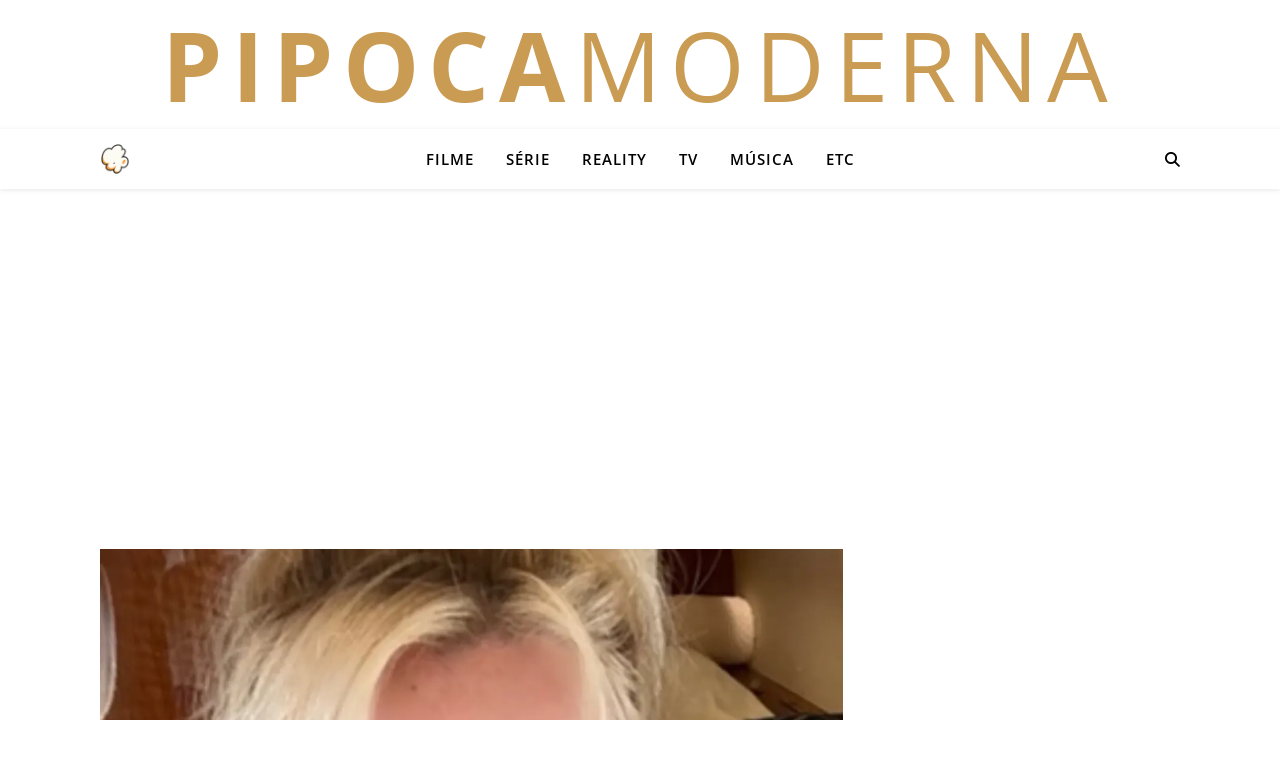

--- FILE ---
content_type: text/html; charset=UTF-8
request_url: https://pipocamoderna.com.br/tag/circus/
body_size: 14450
content:
<!DOCTYPE html><html lang="pt-BR"><head> <script type="text/javascript" async=true src="[data-uri]" defer></script> <meta charset="UTF-8"><meta name="viewport" content="width=device-width, initial-scale=1.0" /><link rel="profile" href="https://gmpg.org/xfn/11"><link rel="pingback" href="https://pipocamoderna.com.br/xmlrpc.php"><link rel="icon" type="image/png" sizes="192x192" href="/favicon.png"><link rel="shortcut icon" href="/favicon.ico" type="image/x-icon"><meta name="description" content="Entretenimento e cultura pop: cobertura diária de filmes, séries, música, realities, TV e celebridades." /><meta name="keywords" content="filmes, séries, música, TV, entretenimento, cultura pop, realities, streaming, notícias de famosos" /><meta name="robots" content="index, follow" /><meta name="author" content="Pipoca Moderna" /> <script async src="https://www.googletagmanager.com/gtag/js?id=G-LLXTQS34L4"></script> <script src="[data-uri]" defer></script> <script>// Pausa os pedidos do AdSense imediatamente
window.adsbygoogle = window.adsbygoogle || [];
window.adsbygoogle.pauseAdRequests = 1;

// Função que fica verificando se o CMP chegou
(function waitForCMP() {
  if (typeof __tcfapi === 'function') {
    // CMP encontrado! Adiciona o ouvinte
    __tcfapi('addEventListener', 2, function(tcData, success) {
      if (success && (tcData.eventStatus === 'tcloaded' || tcData.eventStatus === 'useractioncomplete')) {
        // Consentimento pronto (seja sim ou não). Libera o AdSense.
        window.adsbygoogle.pauseAdRequests = 0;
      }
    });
  } else {
    // CMP ainda não chegou. Tenta de novo em 100ms.
    setTimeout(waitForCMP, 100);
  }
})();</script>  <script async src="https://pagead2.googlesyndication.com/pagead/js/adsbygoogle.js?client=ca-pub-5400823644352046" crossorigin="anonymous"></script>  <script src="https://www.googletagservices.com/tag/js/gpt.js" defer data-deferred="1"></script> <script src="[data-uri]" defer></script> 
 <script src="[data-uri]" defer></script> <meta property="og:site_name" content="Pipoca Moderna" /><meta property="og:type" content="website" /><meta property="og:title" content="" /><meta property="og:description" content="Entretenimento e cultura pop: cobertura diária de filmes, séries, música, realities, TV e celebridades." /><meta property="og:url" content="https://pipocamoderna.com.br" /><meta property="fb:app_id" content="649027404926321" /><meta property="og:image" content="https://pipocamoderna.com.br/wp-content/uploads/2025/09/pipocamoderna-wbg-og.png" /><meta property="og:image:width" content="1200" /><meta property="og:image:height" content="630" /><meta name="twitter:card" content="summary_large_image" /><meta name="twitter:title" content="Tag: CircusPipoca Moderna" /><meta name="twitter:description" content="Entretenimento e cultura pop: cobertura diária de filmes, séries, música, realities, TV e celebridades." /> <script data-cfasync="false" data-no-defer="1" data-no-minify="1" data-no-optimize="1">var ewww_webp_supported=!1;function check_webp_feature(A,e){var w;e=void 0!==e?e:function(){},ewww_webp_supported?e(ewww_webp_supported):((w=new Image).onload=function(){ewww_webp_supported=0<w.width&&0<w.height,e&&e(ewww_webp_supported)},w.onerror=function(){e&&e(!1)},w.src="data:image/webp;base64,"+{alpha:"UklGRkoAAABXRUJQVlA4WAoAAAAQAAAAAAAAAAAAQUxQSAwAAAARBxAR/Q9ERP8DAABWUDggGAAAABQBAJ0BKgEAAQAAAP4AAA3AAP7mtQAAAA=="}[A])}check_webp_feature("alpha");</script><script data-cfasync="false" data-no-defer="1" data-no-minify="1" data-no-optimize="1">var Arrive=function(c,w){"use strict";if(c.MutationObserver&&"undefined"!=typeof HTMLElement){var r,a=0,u=(r=HTMLElement.prototype.matches||HTMLElement.prototype.webkitMatchesSelector||HTMLElement.prototype.mozMatchesSelector||HTMLElement.prototype.msMatchesSelector,{matchesSelector:function(e,t){return e instanceof HTMLElement&&r.call(e,t)},addMethod:function(e,t,r){var a=e[t];e[t]=function(){return r.length==arguments.length?r.apply(this,arguments):"function"==typeof a?a.apply(this,arguments):void 0}},callCallbacks:function(e,t){t&&t.options.onceOnly&&1==t.firedElems.length&&(e=[e[0]]);for(var r,a=0;r=e[a];a++)r&&r.callback&&r.callback.call(r.elem,r.elem);t&&t.options.onceOnly&&1==t.firedElems.length&&t.me.unbindEventWithSelectorAndCallback.call(t.target,t.selector,t.callback)},checkChildNodesRecursively:function(e,t,r,a){for(var i,n=0;i=e[n];n++)r(i,t,a)&&a.push({callback:t.callback,elem:i}),0<i.childNodes.length&&u.checkChildNodesRecursively(i.childNodes,t,r,a)},mergeArrays:function(e,t){var r,a={};for(r in e)e.hasOwnProperty(r)&&(a[r]=e[r]);for(r in t)t.hasOwnProperty(r)&&(a[r]=t[r]);return a},toElementsArray:function(e){return e=void 0!==e&&("number"!=typeof e.length||e===c)?[e]:e}}),e=(l.prototype.addEvent=function(e,t,r,a){a={target:e,selector:t,options:r,callback:a,firedElems:[]};return this._beforeAdding&&this._beforeAdding(a),this._eventsBucket.push(a),a},l.prototype.removeEvent=function(e){for(var t,r=this._eventsBucket.length-1;t=this._eventsBucket[r];r--)e(t)&&(this._beforeRemoving&&this._beforeRemoving(t),(t=this._eventsBucket.splice(r,1))&&t.length&&(t[0].callback=null))},l.prototype.beforeAdding=function(e){this._beforeAdding=e},l.prototype.beforeRemoving=function(e){this._beforeRemoving=e},l),t=function(i,n){var o=new e,l=this,s={fireOnAttributesModification:!1};return o.beforeAdding(function(t){var e=t.target;e!==c.document&&e!==c||(e=document.getElementsByTagName("html")[0]);var r=new MutationObserver(function(e){n.call(this,e,t)}),a=i(t.options);r.observe(e,a),t.observer=r,t.me=l}),o.beforeRemoving(function(e){e.observer.disconnect()}),this.bindEvent=function(e,t,r){t=u.mergeArrays(s,t);for(var a=u.toElementsArray(this),i=0;i<a.length;i++)o.addEvent(a[i],e,t,r)},this.unbindEvent=function(){var r=u.toElementsArray(this);o.removeEvent(function(e){for(var t=0;t<r.length;t++)if(this===w||e.target===r[t])return!0;return!1})},this.unbindEventWithSelectorOrCallback=function(r){var a=u.toElementsArray(this),i=r,e="function"==typeof r?function(e){for(var t=0;t<a.length;t++)if((this===w||e.target===a[t])&&e.callback===i)return!0;return!1}:function(e){for(var t=0;t<a.length;t++)if((this===w||e.target===a[t])&&e.selector===r)return!0;return!1};o.removeEvent(e)},this.unbindEventWithSelectorAndCallback=function(r,a){var i=u.toElementsArray(this);o.removeEvent(function(e){for(var t=0;t<i.length;t++)if((this===w||e.target===i[t])&&e.selector===r&&e.callback===a)return!0;return!1})},this},i=new function(){var s={fireOnAttributesModification:!1,onceOnly:!1,existing:!1};function n(e,t,r){return!(!u.matchesSelector(e,t.selector)||(e._id===w&&(e._id=a++),-1!=t.firedElems.indexOf(e._id)))&&(t.firedElems.push(e._id),!0)}var c=(i=new t(function(e){var t={attributes:!1,childList:!0,subtree:!0};return e.fireOnAttributesModification&&(t.attributes=!0),t},function(e,i){e.forEach(function(e){var t=e.addedNodes,r=e.target,a=[];null!==t&&0<t.length?u.checkChildNodesRecursively(t,i,n,a):"attributes"===e.type&&n(r,i)&&a.push({callback:i.callback,elem:r}),u.callCallbacks(a,i)})})).bindEvent;return i.bindEvent=function(e,t,r){t=void 0===r?(r=t,s):u.mergeArrays(s,t);var a=u.toElementsArray(this);if(t.existing){for(var i=[],n=0;n<a.length;n++)for(var o=a[n].querySelectorAll(e),l=0;l<o.length;l++)i.push({callback:r,elem:o[l]});if(t.onceOnly&&i.length)return r.call(i[0].elem,i[0].elem);setTimeout(u.callCallbacks,1,i)}c.call(this,e,t,r)},i},o=new function(){var a={};function i(e,t){return u.matchesSelector(e,t.selector)}var n=(o=new t(function(){return{childList:!0,subtree:!0}},function(e,r){e.forEach(function(e){var t=e.removedNodes,e=[];null!==t&&0<t.length&&u.checkChildNodesRecursively(t,r,i,e),u.callCallbacks(e,r)})})).bindEvent;return o.bindEvent=function(e,t,r){t=void 0===r?(r=t,a):u.mergeArrays(a,t),n.call(this,e,t,r)},o};d(HTMLElement.prototype),d(NodeList.prototype),d(HTMLCollection.prototype),d(HTMLDocument.prototype),d(Window.prototype);var n={};return s(i,n,"unbindAllArrive"),s(o,n,"unbindAllLeave"),n}function l(){this._eventsBucket=[],this._beforeAdding=null,this._beforeRemoving=null}function s(e,t,r){u.addMethod(t,r,e.unbindEvent),u.addMethod(t,r,e.unbindEventWithSelectorOrCallback),u.addMethod(t,r,e.unbindEventWithSelectorAndCallback)}function d(e){e.arrive=i.bindEvent,s(i,e,"unbindArrive"),e.leave=o.bindEvent,s(o,e,"unbindLeave")}}(window,void 0),ewww_webp_supported=!1;function check_webp_feature(e,t){var r;ewww_webp_supported?t(ewww_webp_supported):((r=new Image).onload=function(){ewww_webp_supported=0<r.width&&0<r.height,t(ewww_webp_supported)},r.onerror=function(){t(!1)},r.src="data:image/webp;base64,"+{alpha:"UklGRkoAAABXRUJQVlA4WAoAAAAQAAAAAAAAAAAAQUxQSAwAAAARBxAR/Q9ERP8DAABWUDggGAAAABQBAJ0BKgEAAQAAAP4AAA3AAP7mtQAAAA==",animation:"UklGRlIAAABXRUJQVlA4WAoAAAASAAAAAAAAAAAAQU5JTQYAAAD/////AABBTk1GJgAAAAAAAAAAAAAAAAAAAGQAAABWUDhMDQAAAC8AAAAQBxAREYiI/gcA"}[e])}function ewwwLoadImages(e){if(e){for(var t=document.querySelectorAll(".batch-image img, .image-wrapper a, .ngg-pro-masonry-item a, .ngg-galleria-offscreen-seo-wrapper a"),r=0,a=t.length;r<a;r++)ewwwAttr(t[r],"data-src",t[r].getAttribute("data-webp")),ewwwAttr(t[r],"data-thumbnail",t[r].getAttribute("data-webp-thumbnail"));for(var i=document.querySelectorAll("div.woocommerce-product-gallery__image"),r=0,a=i.length;r<a;r++)ewwwAttr(i[r],"data-thumb",i[r].getAttribute("data-webp-thumb"))}for(var n=document.querySelectorAll("video"),r=0,a=n.length;r<a;r++)ewwwAttr(n[r],"poster",e?n[r].getAttribute("data-poster-webp"):n[r].getAttribute("data-poster-image"));for(var o,l=document.querySelectorAll("img.ewww_webp_lazy_load"),r=0,a=l.length;r<a;r++)e&&(ewwwAttr(l[r],"data-lazy-srcset",l[r].getAttribute("data-lazy-srcset-webp")),ewwwAttr(l[r],"data-srcset",l[r].getAttribute("data-srcset-webp")),ewwwAttr(l[r],"data-lazy-src",l[r].getAttribute("data-lazy-src-webp")),ewwwAttr(l[r],"data-src",l[r].getAttribute("data-src-webp")),ewwwAttr(l[r],"data-orig-file",l[r].getAttribute("data-webp-orig-file")),ewwwAttr(l[r],"data-medium-file",l[r].getAttribute("data-webp-medium-file")),ewwwAttr(l[r],"data-large-file",l[r].getAttribute("data-webp-large-file")),null!=(o=l[r].getAttribute("srcset"))&&!1!==o&&o.includes("R0lGOD")&&ewwwAttr(l[r],"src",l[r].getAttribute("data-lazy-src-webp"))),l[r].className=l[r].className.replace(/\bewww_webp_lazy_load\b/,"");for(var s=document.querySelectorAll(".ewww_webp"),r=0,a=s.length;r<a;r++)e?(ewwwAttr(s[r],"srcset",s[r].getAttribute("data-srcset-webp")),ewwwAttr(s[r],"src",s[r].getAttribute("data-src-webp")),ewwwAttr(s[r],"data-orig-file",s[r].getAttribute("data-webp-orig-file")),ewwwAttr(s[r],"data-medium-file",s[r].getAttribute("data-webp-medium-file")),ewwwAttr(s[r],"data-large-file",s[r].getAttribute("data-webp-large-file")),ewwwAttr(s[r],"data-large_image",s[r].getAttribute("data-webp-large_image")),ewwwAttr(s[r],"data-src",s[r].getAttribute("data-webp-src"))):(ewwwAttr(s[r],"srcset",s[r].getAttribute("data-srcset-img")),ewwwAttr(s[r],"src",s[r].getAttribute("data-src-img"))),s[r].className=s[r].className.replace(/\bewww_webp\b/,"ewww_webp_loaded");window.jQuery&&jQuery.fn.isotope&&jQuery.fn.imagesLoaded&&(jQuery(".fusion-posts-container-infinite").imagesLoaded(function(){jQuery(".fusion-posts-container-infinite").hasClass("isotope")&&jQuery(".fusion-posts-container-infinite").isotope()}),jQuery(".fusion-portfolio:not(.fusion-recent-works) .fusion-portfolio-wrapper").imagesLoaded(function(){jQuery(".fusion-portfolio:not(.fusion-recent-works) .fusion-portfolio-wrapper").isotope()}))}function ewwwWebPInit(e){ewwwLoadImages(e),ewwwNggLoadGalleries(e),document.arrive(".ewww_webp",function(){ewwwLoadImages(e)}),document.arrive(".ewww_webp_lazy_load",function(){ewwwLoadImages(e)}),document.arrive("videos",function(){ewwwLoadImages(e)}),"loading"==document.readyState?document.addEventListener("DOMContentLoaded",ewwwJSONParserInit):("undefined"!=typeof galleries&&ewwwNggParseGalleries(e),ewwwWooParseVariations(e))}function ewwwAttr(e,t,r){null!=r&&!1!==r&&e.setAttribute(t,r)}function ewwwJSONParserInit(){"undefined"!=typeof galleries&&check_webp_feature("alpha",ewwwNggParseGalleries),check_webp_feature("alpha",ewwwWooParseVariations)}function ewwwWooParseVariations(e){if(e)for(var t=document.querySelectorAll("form.variations_form"),r=0,a=t.length;r<a;r++){var i=t[r].getAttribute("data-product_variations"),n=!1;try{for(var o in i=JSON.parse(i))void 0!==i[o]&&void 0!==i[o].image&&(void 0!==i[o].image.src_webp&&(i[o].image.src=i[o].image.src_webp,n=!0),void 0!==i[o].image.srcset_webp&&(i[o].image.srcset=i[o].image.srcset_webp,n=!0),void 0!==i[o].image.full_src_webp&&(i[o].image.full_src=i[o].image.full_src_webp,n=!0),void 0!==i[o].image.gallery_thumbnail_src_webp&&(i[o].image.gallery_thumbnail_src=i[o].image.gallery_thumbnail_src_webp,n=!0),void 0!==i[o].image.thumb_src_webp&&(i[o].image.thumb_src=i[o].image.thumb_src_webp,n=!0));n&&ewwwAttr(t[r],"data-product_variations",JSON.stringify(i))}catch(e){}}}function ewwwNggParseGalleries(e){if(e)for(var t in galleries){var r=galleries[t];galleries[t].images_list=ewwwNggParseImageList(r.images_list)}}function ewwwNggLoadGalleries(e){e&&document.addEventListener("ngg.galleria.themeadded",function(e,t){window.ngg_galleria._create_backup=window.ngg_galleria.create,window.ngg_galleria.create=function(e,t){var r=$(e).data("id");return galleries["gallery_"+r].images_list=ewwwNggParseImageList(galleries["gallery_"+r].images_list),window.ngg_galleria._create_backup(e,t)}})}function ewwwNggParseImageList(e){for(var t in e){var r=e[t];if(void 0!==r["image-webp"]&&(e[t].image=r["image-webp"],delete e[t]["image-webp"]),void 0!==r["thumb-webp"]&&(e[t].thumb=r["thumb-webp"],delete e[t]["thumb-webp"]),void 0!==r.full_image_webp&&(e[t].full_image=r.full_image_webp,delete e[t].full_image_webp),void 0!==r.srcsets)for(var a in r.srcsets)nggSrcset=r.srcsets[a],void 0!==r.srcsets[a+"-webp"]&&(e[t].srcsets[a]=r.srcsets[a+"-webp"],delete e[t].srcsets[a+"-webp"]);if(void 0!==r.full_srcsets)for(var i in r.full_srcsets)nggFSrcset=r.full_srcsets[i],void 0!==r.full_srcsets[i+"-webp"]&&(e[t].full_srcsets[i]=r.full_srcsets[i+"-webp"],delete e[t].full_srcsets[i+"-webp"])}return e}check_webp_feature("alpha",ewwwWebPInit);</script><title>Tag: Circus</title><link rel="preconnect" href="https://pagead2.googlesyndication.com" crossorigin><link rel="preconnect" href="https://securepubads.g.doubleclick.net" crossorigin><link rel="dns-prefetch" href="https://cdn.taboola.com"><meta name="robots" content="noindex,max-snippet:-1,max-image-preview:standard,max-video-preview:-1" /> <script type="application/ld+json">{"@context":"https://schema.org","@graph":[{"@type":"WebSite","@id":"https://pipocamoderna.com.br/#/schema/WebSite","url":"https://pipocamoderna.com.br/","name":"Pipoca Moderna","description":"Entretenimento e Cultura Pop","inLanguage":"pt-BR","potentialAction":{"@type":"SearchAction","target":{"@type":"EntryPoint","urlTemplate":"https://pipocamoderna.com.br/search/{search_term_string}/"},"query-input":"required name=search_term_string"},"publisher":{"@type":"Organization","@id":"https://pipocamoderna.com.br/#/schema/Organization","name":"Pipoca Moderna","url":"https://pipocamoderna.com.br/","sameAs":["https://web.facebook.com/pipocamoderna.com.br","https://x.com/Pipoca_Moderna"]}},{"@type":"CollectionPage","@id":"https://pipocamoderna.com.br/tag/circus/","url":"https://pipocamoderna.com.br/tag/circus/","name":"Tag: Circus","inLanguage":"pt-BR","isPartOf":{"@id":"https://pipocamoderna.com.br/#/schema/WebSite"},"breadcrumb":{"@type":"BreadcrumbList","@id":"https://pipocamoderna.com.br/#/schema/BreadcrumbList","itemListElement":[{"@type":"ListItem","position":1,"item":"https://pipocamoderna.com.br/","name":"Pipoca Moderna"},{"@type":"ListItem","position":2,"name":"Tag: Circus"}]}}]}</script> <link rel='dns-prefetch' href='//fonts.googleapis.com' /><link rel="alternate" type="application/rss+xml" title="Feed para Pipoca Moderna &raquo;" href="https://pipocamoderna.com.br/feed/" /><link rel="alternate" type="application/rss+xml" title="Feed de comentários para Pipoca Moderna &raquo;" href="https://pipocamoderna.com.br/comments/feed/" /><link rel="alternate" type="application/rss+xml" title="Feed de tag para Pipoca Moderna &raquo; Circus" href="https://pipocamoderna.com.br/tag/circus/feed/" /><link data-optimized="2" rel="stylesheet" href="https://pipocamoderna.com.br/wp-content/litespeed/css/38a5009df95b15cb63af1ebb8a438d91.css?ver=e658c" /> <script type="text/javascript" src="https://pipocamoderna.com.br/wp-includes/js/jquery/jquery.min.js?ver=3.7.1" id="jquery-core-js" defer data-deferred="1"></script> <link rel="https://api.w.org/" href="https://pipocamoderna.com.br/wp-json/" /><link rel="alternate" title="JSON" type="application/json" href="https://pipocamoderna.com.br/wp-json/wp/v2/tags/61366" /><link rel="EditURI" type="application/rsd+xml" title="RSD" href="https://pipocamoderna.com.br/xmlrpc.php?rsd" /><style id="ashe_theme_styles"></style><link rel="icon" href="https://pipocamoderna.com.br/wp-content/uploads/2025/10/cropped-logo-2-75x75.png" sizes="32x32" /><link rel="icon" href="https://pipocamoderna.com.br/wp-content/uploads/2025/10/cropped-logo-2-300x300.png" sizes="192x192" /><link rel="apple-touch-icon" href="https://pipocamoderna.com.br/wp-content/uploads/2025/10/cropped-logo-2-300x300.png" /><meta name="msapplication-TileImage" content="https://pipocamoderna.com.br/wp-content/uploads/2025/10/cropped-logo-2-300x300.png" /></head><body class="archive tag tag-circus tag-61366 wp-custom-logo wp-embed-responsive wp-theme-ashe"><div id="page-wrap"><div id="page-header" ><div id="top-bar" class="clear-fix"><div class="boxed-wrapper"><div class="site-name">
<a href="https://pipocamoderna.com.br/">
<strong class="pipoca">PIPOCA</strong><span class="moderna">MODERNA</span>
</a></div><div class="top-bar-socials"></div></div></div><div id="main-nav" class="clear-fix"><div class="boxed-wrapper"><div class="mini-logo">
<a href="https://pipocamoderna.com.br/" title="Pipoca Moderna">
<img src="[data-uri]"
alt="Pipoca Moderna"
style="width:30px; height:auto;" data-src-img="https://pipocamoderna.com.br/wp-content/uploads/2025/10/cropped-logo-2.png" data-src-webp="https://pipocamoderna.com.br/wp-content/uploads/2025/10/cropped-logo-2.png.webp" data-eio="j" class="ewww_webp"><noscript><img src="https://pipocamoderna.com.br/wp-content/uploads/2025/10/cropped-logo-2.png.webp"
alt="Pipoca Moderna"
style="width:30px; height:auto;"></noscript>
</a></div><div class="main-nav-icons"><div class="main-nav-search">
<i class="fa-solid fa-magnifying-glass"></i>
<i class="fa-solid fa-xmark"></i><form role="search" method="get" id="searchform" class="clear-fix" action="https://pipocamoderna.com.br/"><input type="search" name="s" id="s" placeholder="Pesquisa..." data-placeholder="Digite e pressione Enter ..." value="" /><i class="fa-solid fa-magnifying-glass"></i><input type="submit" id="searchsubmit" value="st" /></form></div></div><nav class="main-menu-container"><ul id="main-menu" class=""><li id="menu-item-10" class="menu-item menu-item-type-taxonomy menu-item-object-category menu-item-10"><a href="https://pipocamoderna.com.br/filmes/">Filme</a></li><li id="menu-item-12" class="menu-item menu-item-type-taxonomy menu-item-object-category menu-item-12"><a href="https://pipocamoderna.com.br/series/">Série</a></li><li id="menu-item-279503" class="menu-item menu-item-type-taxonomy menu-item-object-category menu-item-279503"><a href="https://pipocamoderna.com.br/reality-show/">Reality</a></li><li id="menu-item-234509" class="menu-item menu-item-type-taxonomy menu-item-object-category menu-item-234509"><a href="https://pipocamoderna.com.br/tv/">TV</a></li><li id="menu-item-255922" class="menu-item menu-item-type-taxonomy menu-item-object-category menu-item-255922"><a href="https://pipocamoderna.com.br/musica/">Música</a></li><li id="menu-item-9" class="menu-item menu-item-type-taxonomy menu-item-object-category menu-item-9"><a href="https://pipocamoderna.com.br/etc/">Etc</a></li></ul></nav>
<span class="mobile-menu-btn">
<i class="fa-solid fa-chevron-down"></i>		</span><nav class="mobile-menu-container"><ul id="mobile-menu" class=""><li class="menu-item menu-item-type-taxonomy menu-item-object-category menu-item-10"><a href="https://pipocamoderna.com.br/filmes/">Filme</a></li><li class="menu-item menu-item-type-taxonomy menu-item-object-category menu-item-12"><a href="https://pipocamoderna.com.br/series/">Série</a></li><li class="menu-item menu-item-type-taxonomy menu-item-object-category menu-item-279503"><a href="https://pipocamoderna.com.br/reality-show/">Reality</a></li><li class="menu-item menu-item-type-taxonomy menu-item-object-category menu-item-234509"><a href="https://pipocamoderna.com.br/tv/">TV</a></li><li class="menu-item menu-item-type-taxonomy menu-item-object-category menu-item-255922"><a href="https://pipocamoderna.com.br/musica/">Música</a></li><li class="menu-item menu-item-type-taxonomy menu-item-object-category menu-item-9"><a href="https://pipocamoderna.com.br/etc/">Etc</a></li></ul></nav></div></div><div class="ad-item ad-top-global">
<ins class="adsbygoogle"
style="display:block"
data-ad-client="ca-pub-5400823644352046"
data-ad-slot="5585062227"
data-ad-format="auto"
data-full-width-responsive="true"></ins> <script>(adsbygoogle = window.adsbygoogle || []).push({});</script> </div><div class="page-content"><div class="sidebar-alt-wrap"><div class="sidebar-alt-close image-overlay"></div><aside class="sidebar-alt"><div class="sidebar-alt-close-btn">
<span></span>
<span></span></div><div ="ashe-widget"><p>Nenhum widget encontrado na barra lateral Alt!</p></div></aside></div><div class="main-content clear-fix boxed-wrapper" data-layout="col1-rsidebar" data-sidebar-sticky="1"><div class="main-container"><ul class="blog-grid"><li><article id="post-263120" class="blog-post post-263120 post type-post status-publish format-standard has-post-thumbnail hentry category-musica tag-baby-one-more-time tag-branca-de-neve tag-britney-spears tag-broadway tag-cinderela tag-circus tag-hunter-arnold tag-james-l-nederlander tag-jon-hartmere tag-keone-mari-madrid tag-musical tag-once-upon-a-one-more-time tag-oops-i-did-it-again tag-rapunzel tag-tony tag-toxic"><div class="post-media">
<a href="https://pipocamoderna.com.br/2023/06/britney-spears-inspira-e-endossa-musical-com-suas-cancoes-na-broadway/"></a>
<img width="1140" height="1425" src="[data-uri]" class="attachment-ashe-full-thumbnail size-ashe-full-thumbnail wp-post-image ewww_webp" alt="" decoding="async" fetchpriority="high" srcset="https://pipocamoderna.com.br/wp-content/uploads/2023/01/Britney-Spears.jpg.webp 1406w, https://pipocamoderna.com.br/wp-content/uploads/2023/01/Britney-Spears-400x500.jpg.webp 400w, https://pipocamoderna.com.br/wp-content/uploads/2023/01/Britney-Spears-800x1000.jpg.webp 800w, https://pipocamoderna.com.br/wp-content/uploads/2023/01/Britney-Spears-1229x1536.jpg.webp 1229w" sizes="(max-width: 1140px) 100vw, 1140px" data-portal-copyright="Instagram/Britney Spears" data-has-syndication-right="1" data-src-img="https://pipocamoderna.com.br/wp-content/uploads/2023/01/Britney-Spears.jpg" data-src-webp="https://pipocamoderna.com.br/wp-content/uploads/2023/01/Britney-Spears.jpg.webp" data-eio="j" /><noscript><img width="1140" height="1425" src="https://pipocamoderna.com.br/wp-content/uploads/2023/01/Britney-Spears.jpg.webp" class="attachment-ashe-full-thumbnail size-ashe-full-thumbnail wp-post-image" alt="" decoding="async" fetchpriority="high" srcset="https://pipocamoderna.com.br/wp-content/uploads/2023/01/Britney-Spears.jpg.webp 1406w, https://pipocamoderna.com.br/wp-content/uploads/2023/01/Britney-Spears-400x500.jpg.webp 400w, https://pipocamoderna.com.br/wp-content/uploads/2023/01/Britney-Spears-800x1000.jpg.webp 800w, https://pipocamoderna.com.br/wp-content/uploads/2023/01/Britney-Spears-1229x1536.jpg.webp 1229w" sizes="(max-width: 1140px) 100vw, 1140px" data-portal-copyright="Instagram/Britney Spears" data-has-syndication-right="1" /></noscript></div><header class="post-header"><div class="post-categories"><a href="https://pipocamoderna.com.br/musica/" rel="category tag">Música</a></div><h2 class="post-title">
<a href="https://pipocamoderna.com.br/2023/06/britney-spears-inspira-e-endossa-musical-com-suas-cancoes-na-broadway/">Britney Spears inspira e endossa musical com suas canções na Broadway</a></h2><div class="post-meta clear-fix"><span class="post-date">24 de junho de 2023</span>
<span class="meta-sep">/</span></div></header><div class="post-content"><p class="post-subtitle">O musical &#8220;Once Upon a One More Time&#8221;, inspirado em Britney Spears, estreou na Broadway na última quinta-feira (22/6) com apoio da própria cantora. A peça apresenta números musicais ao som de diversos sucessos da artista, como &#8220;Oops I Did It Again&#8221;, &#8220;Circus&#8221; e &#8220;Toxic&#8221;. O nome do musical é uma referência a outro sucesso de Britney: a icônica &#8220;&#8230;Baby One More Time&#8221;. Produzida pelos vencedores do prêmio Tony, James L. Nederlander (&#8220;Diana: O Musical&#8221;) e Hunter Arnold (&#8220;Querido Evan Hansen&#8221;), a peça foi idealizada pela própria Britney Spears em 2016. A trama usa as músicas da cantora para criar uma ficção fantasiosa. Neste sentido, lembra &#8220;Mamma Mia!&#8221;, musical com músicas do Abba. Mas também é uma fábula encantada ao estilo de &#8220;Caminhos da Floresta&#8221;. A história introduz uma nova versão das princesas clássicas dos irmãos Grimm, como Cinderela, Branca de Neve e Rapunzel. Diferente das histórias da literatura, elas precisam enfrentar as questões de desigualdade salarial. &#8220;Na verdade, foi a Britney quem nos abordou e disse: &#8216;Gostaríamos de ter um show baseado em minhas músicas, especificamente não um musical biográfico'&#8221;, revelou o produtor Hunter Arnold à Variety durante a première na Broadway. &#8220;Perguntamos a ela o que ela gostaria, quais ideias a interessavam, e ela falou sobre contos de fadas, princesas e borboletas, que fazem parte iminentemente de sua jornada&#8221;. Inicialmente, o musical tinha previsão de estreia para 2019, na cidade de Chicago, onde chegou a ter uma primeira pré-estreia, mas para aperfeiçoamentos o projeto acabou adiado para abril de 2020, quando a pandemia da covid-19 inviabilizou sua exibição. Foi somente em dezembro de 2021 que a peça fez sua estreia oficial, em Washington, mesma época que a cantora foi libertada da tutela de seu pai. Em entrevista ao The Hollywood Reporter, Arnold declarou que o projeto é uma grande homenagem a carreira de Britney. &#8220;Todos os envolvidos realmente acreditavam que, espiritualmente, para que essa coisa funcionasse, ela tinha que ser uma homenagem à iconografia de sua carreira e tinha que ser um benefício direto para ela&#8221;. Com a estreia da peça na Broadway, a cantora elogiou o projeto em uma publicação no Instagram com o logo da peça. &#8220;Boa sorte ao esforçado elenco e equipe de &#8216;Once Upon a One More Time'&#8221;, escreveu na legenda. &#8220;Eu vi o show e é tão engraçado, inteligente e brilhante&#8221;, acrescentou. &nbsp; Homenagem a Britney Spears Ao longo dos anos, diante dos atrasos, a produção passou por reformulações até que chegasse à versão que finalmente chegou na Broadway. O roteirista Jon Hartmere declarou que o tempo ajudou a moldar e remodelar a história do musical ao lado da equipe de direção e coreografia do casal Keone &#038; Mari Madrid, conhecidos pelo curta-metragem &#8220;Lolo&#8221; (2021). &#8220;Eu estava tão animado para lançar isso, mas quando olho para trás, se tivéssemos feito aquela primeira versão, eu nem conheceria Keone e Mari, que são os humanos mais adoráveis e incríveis do planeta. Não teríamos parte do elenco&#8221;, disse ao The Hollywood Reporter entes da estreia da peça em Nova York. Já a dupla de direção-coreografia aproveitou para reforçar que a peça é uma homenagem as músicas da cantora. &#8220;Estamos tão felizes por termos recebido a confirmação de que ela estava apoiando o show pós-tutela, para que possamos apoiá-la plenamente criando este trabalho de coração e defendendo as coisas pelas quais ela lutou diretamente&#8221;, finalizou Arnold. Ver essa foto no Instagram Uma publicação compartilhada por River Red (@britneyspears)</p></div><div class="read-more">
<a href="https://pipocamoderna.com.br/2023/06/britney-spears-inspira-e-endossa-musical-com-suas-cancoes-na-broadway/">Leia mais</a></div><footer class="post-footer"></footer></article></li><li class="ad-item">
<ins class="adsbygoogle"
style="display:block"
data-ad-client="ca-pub-5400823644352046"
data-ad-slot="7221577522"
data-ad-format="auto"
data-full-width-responsive="true"></ins> <script>(adsbygoogle = window.adsbygoogle || []).push({});</script> </li></ul></div><div class="sidebar-right-wrap"><aside class="sidebar-right"><div id="block-2" class="ashe-widget widget_block"><div class="gam-sidebar-box">
<ins class="adsbygoogle"
style="display:block"
data-ad-client="ca-pub-5400823644352046"
data-ad-slot="5768895055"
data-ad-format="auto"
data-full-width-responsive="true"></ins> <script>(adsbygoogle = window.adsbygoogle || []).push({});</script> <div style="height: 40px;"></div><div id="taboola-right-rail-thumbnails"></div> <script type="text/javascript" src="[data-uri]" defer></script></div></aside></div></div></div><footer id="page-footer" class="clear-fix">
<span class="scrolltop">
<i class="fa-solid fa-angle-up"></i>
</span><div class="page-footer-inner boxed-wrapper"><div class="footer-copyright"><div class="copyright-info">
@Pipoca Moderna 2025</div><div class="footer-links">
<a href="/politica-de-privacidade">Privacidade</a> <span class="sep">|</span>
<a href="#" onclick="__tcfapi('displayConsentUi', 2, function(){}); return false;">Cookies</a> <span class="sep">|</span>
<a href="https://facebook.com/pipocamoderna.com.br" target="_blank">Facebook</a> <span class="sep">|</span>
<a href="https://x.com/Pipoca_Moderna" target="_blank">X</a> <span class="sep">|</span>
<a href="https://bsky.app/profile/pipocamoderna.bsky.social" target="_blank">Bluesky</a> <span class="sep">|</span>
<a href="https://flipboard.com/@pipocamoderna/pipoca-moderna-ivt6826jy" target="_blank">Flipboard</a> <span class="sep">|</span>
<a href="/anuncie-na-pipocamoderna/">Anuncie</a></div></div></div></footer></div> <script type="speculationrules">{"prefetch":[{"source":"document","where":{"and":[{"href_matches":"\/*"},{"not":{"href_matches":["\/wp-*.php","\/wp-admin\/*","\/wp-content\/uploads\/*","\/wp-content\/*","\/wp-content\/plugins\/*","\/wp-content\/themes\/ashe\/*","\/*\\?(.+)"]}},{"not":{"selector_matches":"a[rel~=\"nofollow\"]"}},{"not":{"selector_matches":".no-prefetch, .no-prefetch a"}}]},"eagerness":"conservative"}]}</script>  <script type="text/javascript" src="[data-uri]" defer></script>  <script type="text/javascript" src="[data-uri]" defer></script> <script type="text/javascript" src="//resources.infolinks.com/js/infolinks_main.js" defer data-deferred="1"></script>  <script src="[data-uri]" defer></script> <script data-optimized="1" src="https://pipocamoderna.com.br/wp-content/litespeed/js/525a52482149fbaede039f5e4ac81f4f.js?ver=e658c" defer></script></body></html>
<!-- Page optimized by LiteSpeed Cache @2026-01-31 01:33:08 -->

<!-- Page cached by LiteSpeed Cache 7.6.2 on 2026-01-31 01:33:08 -->

--- FILE ---
content_type: text/html; charset=utf-8
request_url: https://www.google.com/recaptcha/api2/aframe
body_size: 268
content:
<!DOCTYPE HTML><html><head><meta http-equiv="content-type" content="text/html; charset=UTF-8"></head><body><script nonce="qL9OjM7sk71-3-wXYElUMA">/** Anti-fraud and anti-abuse applications only. See google.com/recaptcha */ try{var clients={'sodar':'https://pagead2.googlesyndication.com/pagead/sodar?'};window.addEventListener("message",function(a){try{if(a.source===window.parent){var b=JSON.parse(a.data);var c=clients[b['id']];if(c){var d=document.createElement('img');d.src=c+b['params']+'&rc='+(localStorage.getItem("rc::a")?sessionStorage.getItem("rc::b"):"");window.document.body.appendChild(d);sessionStorage.setItem("rc::e",parseInt(sessionStorage.getItem("rc::e")||0)+1);localStorage.setItem("rc::h",'1769833993019');}}}catch(b){}});window.parent.postMessage("_grecaptcha_ready", "*");}catch(b){}</script></body></html>